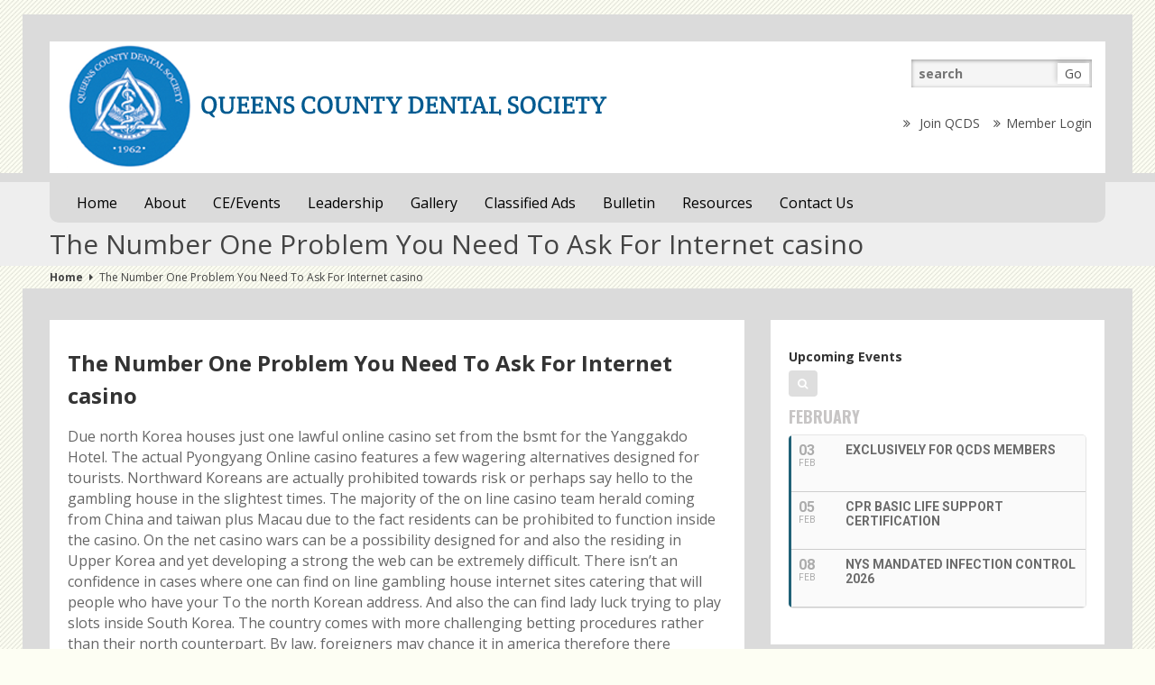

--- FILE ---
content_type: text/html; charset=UTF-8
request_url: https://www.qcdsdental.org/the-number-one-problem-you-need-to-ask-for/
body_size: 16695
content:
<!DOCTYPE HTML>
<!--[if IE 8 ]><html class="ie ie8" lang="en"> <![endif]-->
<!--[if IE 9 ]><html class="ie ie9" lang="en"> <![endif]-->
<!--[if (gte IE 10)|!(IE)]><!--><html lang="en-US"> <!--<![endif]-->
<head>
	<link type="text/css" rel="stylesheet" href="https://www.qcdsdental.org/wp-content/themes/qcsd/css/stylesheet.css" />
	<meta charset="UTF-8" />

	<!-- Favicons -->
	
	<!-- Title -->
	<title>The Number One Problem You Need To Ask For Internet casino - Queens County Dental SocietyQueens County Dental Society</title>

	<!--[if lt IE 9]>
		<script src="https://www.qcdsdental.org/wp-content/themes/qcsd/js/respond.js"></script>
	<![endif]-->

	<!-- Mobile Specific Metas -->
	<meta http-equiv="X-UA-Compatible" content="IE=edge">
	<meta name="viewport" content="width=device-width, initial-scale=1, maximum-scale=1">

	<!-- Feeds & Pingback -->
	<link rel="alternate" type="application/atom+xml" title="Queens County Dental Society Atom Feed" href="https://www.qcdsdental.org/feed/atom/" />
	<link rel="pingback" href="https://www.qcdsdental.org/xmlrpc.php" />
 <link href='https://fonts.googleapis.com/css?family=Open+Sans:400,300,300italic,400italic,600,600italic,700,700italic,800italic,800' rel='stylesheet' type='text/css'>
            <link href='https://fonts.googleapis.com/css?family=Crete+Round:400,400italic' rel='stylesheet' type='text/css'>
            <link href='https://fonts.googleapis.com/css?family=Oswald:400,300,700' rel='stylesheet' type='text/css'>
         <script>
  (function(i,s,o,g,r,a,m){i['GoogleAnalyticsObject']=r;i[r]=i[r]||function(){
  (i[r].q=i[r].q||[]).push(arguments)},i[r].l=1*new Date();a=s.createElement(o),
  m=s.getElementsByTagName(o)[0];a.async=1;a.src=g;m.parentNode.insertBefore(a,m)
  })(window,document,'script','//www.google-analytics.com/analytics.js','ga');

  ga('create', 'UA-75294764-1', 'auto');
  ga('send', 'pageview');

</script>
	<!-- WP Head -->
	<meta name='robots' content='index, follow, max-image-preview:large, max-snippet:-1, max-video-preview:-1' />
	<style>img:is([sizes="auto" i], [sizes^="auto," i]) { contain-intrinsic-size: 3000px 1500px }</style>
	
	<!-- This site is optimized with the Yoast SEO plugin v26.7 - https://yoast.com/wordpress/plugins/seo/ -->
	<link rel="canonical" href="https://www.qcdsdental.org/the-number-one-problem-you-need-to-ask-for/" />
	<meta property="og:locale" content="en_US" />
	<meta property="og:type" content="article" />
	<meta property="og:title" content="The Number One Problem You Need To Ask For Internet casino - Queens County Dental Society" />
	<meta property="og:description" content="The Number One Problem You Need To Ask For Internet casino Due north Korea houses just one lawful online casino [&hellip;]" />
	<meta property="og:url" content="https://www.qcdsdental.org/the-number-one-problem-you-need-to-ask-for/" />
	<meta property="og:site_name" content="Queens County Dental Society" />
	<meta property="article:published_time" content="2019-08-28T21:25:48+00:00" />
	<meta property="article:modified_time" content="2019-08-28T22:10:45+00:00" />
	<meta property="og:image" content="http://mgv-sittersdorf.at/img/43243f4aff22cacaa7d7c483debddd24.jpg" />
	<meta name="author" content="admin" />
	<meta name="twitter:card" content="summary_large_image" />
	<meta name="twitter:label1" content="Written by" />
	<meta name="twitter:data1" content="admin" />
	<meta name="twitter:label2" content="Est. reading time" />
	<meta name="twitter:data2" content="2 minutes" />
	<script type="application/ld+json" class="yoast-schema-graph">{"@context":"https://schema.org","@graph":[{"@type":"Article","@id":"https://www.qcdsdental.org/the-number-one-problem-you-need-to-ask-for/#article","isPartOf":{"@id":"https://www.qcdsdental.org/the-number-one-problem-you-need-to-ask-for/"},"author":{"name":"admin","@id":"https://www.qcdsdental.org/#/schema/person/55ca0f42f306b069abdde7a9a24dfc50"},"headline":"The Number One Problem You Need To Ask For Internet casino","datePublished":"2019-08-28T21:25:48+00:00","dateModified":"2019-08-28T22:10:45+00:00","mainEntityOfPage":{"@id":"https://www.qcdsdental.org/the-number-one-problem-you-need-to-ask-for/"},"wordCount":492,"commentCount":0,"image":{"@id":"https://www.qcdsdental.org/the-number-one-problem-you-need-to-ask-for/#primaryimage"},"thumbnailUrl":"http://mgv-sittersdorf.at/img/43243f4aff22cacaa7d7c483debddd24.jpg","articleSection":["Main"],"inLanguage":"en-US","potentialAction":[{"@type":"CommentAction","name":"Comment","target":["https://www.qcdsdental.org/the-number-one-problem-you-need-to-ask-for/#respond"]}]},{"@type":"WebPage","@id":"https://www.qcdsdental.org/the-number-one-problem-you-need-to-ask-for/","url":"https://www.qcdsdental.org/the-number-one-problem-you-need-to-ask-for/","name":"The Number One Problem You Need To Ask For Internet casino - Queens County Dental Society","isPartOf":{"@id":"https://www.qcdsdental.org/#website"},"primaryImageOfPage":{"@id":"https://www.qcdsdental.org/the-number-one-problem-you-need-to-ask-for/#primaryimage"},"image":{"@id":"https://www.qcdsdental.org/the-number-one-problem-you-need-to-ask-for/#primaryimage"},"thumbnailUrl":"http://mgv-sittersdorf.at/img/43243f4aff22cacaa7d7c483debddd24.jpg","datePublished":"2019-08-28T21:25:48+00:00","dateModified":"2019-08-28T22:10:45+00:00","author":{"@id":"https://www.qcdsdental.org/#/schema/person/55ca0f42f306b069abdde7a9a24dfc50"},"breadcrumb":{"@id":"https://www.qcdsdental.org/the-number-one-problem-you-need-to-ask-for/#breadcrumb"},"inLanguage":"en-US","potentialAction":[{"@type":"ReadAction","target":["https://www.qcdsdental.org/the-number-one-problem-you-need-to-ask-for/"]}]},{"@type":"ImageObject","inLanguage":"en-US","@id":"https://www.qcdsdental.org/the-number-one-problem-you-need-to-ask-for/#primaryimage","url":"http://mgv-sittersdorf.at/img/43243f4aff22cacaa7d7c483debddd24.jpg","contentUrl":"http://mgv-sittersdorf.at/img/43243f4aff22cacaa7d7c483debddd24.jpg"},{"@type":"BreadcrumbList","@id":"https://www.qcdsdental.org/the-number-one-problem-you-need-to-ask-for/#breadcrumb","itemListElement":[{"@type":"ListItem","position":1,"name":"Home","item":"https://www.qcdsdental.org/"},{"@type":"ListItem","position":2,"name":"The Number One Problem You Need To Ask For Internet casino"}]},{"@type":"WebSite","@id":"https://www.qcdsdental.org/#website","url":"https://www.qcdsdental.org/","name":"Queens County Dental Society","description":"","potentialAction":[{"@type":"SearchAction","target":{"@type":"EntryPoint","urlTemplate":"https://www.qcdsdental.org/?s={search_term_string}"},"query-input":{"@type":"PropertyValueSpecification","valueRequired":true,"valueName":"search_term_string"}}],"inLanguage":"en-US"},{"@type":"Person","@id":"https://www.qcdsdental.org/#/schema/person/55ca0f42f306b069abdde7a9a24dfc50","name":"admin","image":{"@type":"ImageObject","inLanguage":"en-US","@id":"https://www.qcdsdental.org/#/schema/person/image/","url":"https://secure.gravatar.com/avatar/4bae000a43ccb606a1f91b83c4ab24894bb19e4cfe8a14d34db5d1c3fdfbe64e?s=96&d=mm&r=g","contentUrl":"https://secure.gravatar.com/avatar/4bae000a43ccb606a1f91b83c4ab24894bb19e4cfe8a14d34db5d1c3fdfbe64e?s=96&d=mm&r=g","caption":"admin"},"url":"https://www.qcdsdental.org/author/admin/"}]}</script>
	<!-- / Yoast SEO plugin. -->


<link rel='dns-prefetch' href='//fonts.googleapis.com' />
<link rel="alternate" type="application/rss+xml" title="Queens County Dental Society &raquo; Feed" href="https://www.qcdsdental.org/feed/" />
<link rel="alternate" type="application/rss+xml" title="Queens County Dental Society &raquo; Comments Feed" href="https://www.qcdsdental.org/comments/feed/" />
<link rel="alternate" type="application/rss+xml" title="Queens County Dental Society &raquo; The Number One Problem You Need To Ask For Internet casino Comments Feed" href="https://www.qcdsdental.org/the-number-one-problem-you-need-to-ask-for/feed/" />
<script type="text/javascript">
/* <![CDATA[ */
window._wpemojiSettings = {"baseUrl":"https:\/\/s.w.org\/images\/core\/emoji\/16.0.1\/72x72\/","ext":".png","svgUrl":"https:\/\/s.w.org\/images\/core\/emoji\/16.0.1\/svg\/","svgExt":".svg","source":{"concatemoji":"https:\/\/www.qcdsdental.org\/wp-includes\/js\/wp-emoji-release.min.js?ver=6.8.3"}};
/*! This file is auto-generated */
!function(s,n){var o,i,e;function c(e){try{var t={supportTests:e,timestamp:(new Date).valueOf()};sessionStorage.setItem(o,JSON.stringify(t))}catch(e){}}function p(e,t,n){e.clearRect(0,0,e.canvas.width,e.canvas.height),e.fillText(t,0,0);var t=new Uint32Array(e.getImageData(0,0,e.canvas.width,e.canvas.height).data),a=(e.clearRect(0,0,e.canvas.width,e.canvas.height),e.fillText(n,0,0),new Uint32Array(e.getImageData(0,0,e.canvas.width,e.canvas.height).data));return t.every(function(e,t){return e===a[t]})}function u(e,t){e.clearRect(0,0,e.canvas.width,e.canvas.height),e.fillText(t,0,0);for(var n=e.getImageData(16,16,1,1),a=0;a<n.data.length;a++)if(0!==n.data[a])return!1;return!0}function f(e,t,n,a){switch(t){case"flag":return n(e,"\ud83c\udff3\ufe0f\u200d\u26a7\ufe0f","\ud83c\udff3\ufe0f\u200b\u26a7\ufe0f")?!1:!n(e,"\ud83c\udde8\ud83c\uddf6","\ud83c\udde8\u200b\ud83c\uddf6")&&!n(e,"\ud83c\udff4\udb40\udc67\udb40\udc62\udb40\udc65\udb40\udc6e\udb40\udc67\udb40\udc7f","\ud83c\udff4\u200b\udb40\udc67\u200b\udb40\udc62\u200b\udb40\udc65\u200b\udb40\udc6e\u200b\udb40\udc67\u200b\udb40\udc7f");case"emoji":return!a(e,"\ud83e\udedf")}return!1}function g(e,t,n,a){var r="undefined"!=typeof WorkerGlobalScope&&self instanceof WorkerGlobalScope?new OffscreenCanvas(300,150):s.createElement("canvas"),o=r.getContext("2d",{willReadFrequently:!0}),i=(o.textBaseline="top",o.font="600 32px Arial",{});return e.forEach(function(e){i[e]=t(o,e,n,a)}),i}function t(e){var t=s.createElement("script");t.src=e,t.defer=!0,s.head.appendChild(t)}"undefined"!=typeof Promise&&(o="wpEmojiSettingsSupports",i=["flag","emoji"],n.supports={everything:!0,everythingExceptFlag:!0},e=new Promise(function(e){s.addEventListener("DOMContentLoaded",e,{once:!0})}),new Promise(function(t){var n=function(){try{var e=JSON.parse(sessionStorage.getItem(o));if("object"==typeof e&&"number"==typeof e.timestamp&&(new Date).valueOf()<e.timestamp+604800&&"object"==typeof e.supportTests)return e.supportTests}catch(e){}return null}();if(!n){if("undefined"!=typeof Worker&&"undefined"!=typeof OffscreenCanvas&&"undefined"!=typeof URL&&URL.createObjectURL&&"undefined"!=typeof Blob)try{var e="postMessage("+g.toString()+"("+[JSON.stringify(i),f.toString(),p.toString(),u.toString()].join(",")+"));",a=new Blob([e],{type:"text/javascript"}),r=new Worker(URL.createObjectURL(a),{name:"wpTestEmojiSupports"});return void(r.onmessage=function(e){c(n=e.data),r.terminate(),t(n)})}catch(e){}c(n=g(i,f,p,u))}t(n)}).then(function(e){for(var t in e)n.supports[t]=e[t],n.supports.everything=n.supports.everything&&n.supports[t],"flag"!==t&&(n.supports.everythingExceptFlag=n.supports.everythingExceptFlag&&n.supports[t]);n.supports.everythingExceptFlag=n.supports.everythingExceptFlag&&!n.supports.flag,n.DOMReady=!1,n.readyCallback=function(){n.DOMReady=!0}}).then(function(){return e}).then(function(){var e;n.supports.everything||(n.readyCallback(),(e=n.source||{}).concatemoji?t(e.concatemoji):e.wpemoji&&e.twemoji&&(t(e.twemoji),t(e.wpemoji)))}))}((window,document),window._wpemojiSettings);
/* ]]> */
</script>
<style id='wp-emoji-styles-inline-css' type='text/css'>

	img.wp-smiley, img.emoji {
		display: inline !important;
		border: none !important;
		box-shadow: none !important;
		height: 1em !important;
		width: 1em !important;
		margin: 0 0.07em !important;
		vertical-align: -0.1em !important;
		background: none !important;
		padding: 0 !important;
	}
</style>
<link rel='stylesheet' id='swpm.common-css' href='https://www.qcdsdental.org/wp-content/plugins/simple-membership/css/swpm.common.css?ver=4.6.9' type='text/css' media='all' />
<link rel='stylesheet' id='wonderplugin-slider-css-css' href='https://www.qcdsdental.org/wp-content/plugins/wonderplugin-slider/engine/wonderpluginsliderengine.css?ver=6.8.3' type='text/css' media='all' />
<link rel='stylesheet' id='mt-icons-css' href='https://www.qcdsdental.org/wp-content/themes/qcsd/css/icons.css?ver=6.8.3' type='text/css' media='all' />
<link rel='stylesheet' id='mt-style-css' href='https://www.qcdsdental.org/wp-content/themes/qcsd/style.css?ver=6.8.3' type='text/css' media='all' />
<link rel='stylesheet' id='mt-responsive-css' href='https://www.qcdsdental.org/wp-content/themes/qcsd/css/responsive.css?ver=6.8.3' type='text/css' media='all' />
<link rel='stylesheet' id='evcal_google_fonts-css' href='//fonts.googleapis.com/css?family=Oswald%3A400%2C300%7COpen+Sans%3A700%2C400%2C400i%7CRoboto%3A700%2C400&#038;ver=6.8.3' type='text/css' media='screen' />
<link rel='stylesheet' id='evcal_cal_default-css' href='//www.qcdsdental.org/wp-content/plugins/eventON/assets/css/eventon_styles.css?ver=2.6.17' type='text/css' media='all' />
<link rel='stylesheet' id='evo_font_icons-css' href='//www.qcdsdental.org/wp-content/plugins/eventON/assets/fonts/font-awesome.css?ver=2.6.17' type='text/css' media='all' />
<link rel='stylesheet' id='eventon_dynamic_styles-css' href='//www.qcdsdental.org/wp-content/plugins/eventON/assets/css/eventon_dynamic_styles.css?ver=6.8.3' type='text/css' media='all' />
<link rel='stylesheet' id='evo_fc_styles-css' href='https://www.qcdsdental.org/wp-content/plugins/eventon-full-cal/assets/fc_styles.css?ver=6.8.3' type='text/css' media='all' />
<link rel='stylesheet' id='js_composer_custom_css-css' href='//www.qcdsdental.org/wp-content/uploads/js_composer/custom.css?ver=4.11.2.1' type='text/css' media='all' />
<script type="text/javascript" src="https://www.qcdsdental.org/wp-includes/js/jquery/jquery.min.js?ver=3.7.1" id="jquery-core-js"></script>
<script type="text/javascript" src="https://www.qcdsdental.org/wp-includes/js/jquery/jquery-migrate.min.js?ver=3.4.1" id="jquery-migrate-js"></script>
<script type="text/javascript" src="https://www.qcdsdental.org/wp-content/plugins/wonderplugin-slider/engine/wonderpluginsliderskins.js?ver=6.1" id="wonderplugin-slider-skins-script-js"></script>
<script type="text/javascript" src="https://www.qcdsdental.org/wp-content/plugins/wonderplugin-slider/engine/wonderpluginslider.js?ver=6.1" id="wonderplugin-slider-script-js"></script>
<link rel="https://api.w.org/" href="https://www.qcdsdental.org/wp-json/" /><link rel="alternate" title="JSON" type="application/json" href="https://www.qcdsdental.org/wp-json/wp/v2/posts/3521" /><link rel="EditURI" type="application/rsd+xml" title="RSD" href="https://www.qcdsdental.org/xmlrpc.php?rsd" />
<link rel='shortlink' href='https://www.qcdsdental.org/?p=3521' />
<link rel="alternate" title="oEmbed (JSON)" type="application/json+oembed" href="https://www.qcdsdental.org/wp-json/oembed/1.0/embed?url=https%3A%2F%2Fwww.qcdsdental.org%2Fthe-number-one-problem-you-need-to-ask-for%2F" />
<link rel="alternate" title="oEmbed (XML)" type="text/xml+oembed" href="https://www.qcdsdental.org/wp-json/oembed/1.0/embed?url=https%3A%2F%2Fwww.qcdsdental.org%2Fthe-number-one-problem-you-need-to-ask-for%2F&#038;format=xml" />

        <script type="text/javascript">
            var jQueryMigrateHelperHasSentDowngrade = false;

			window.onerror = function( msg, url, line, col, error ) {
				// Break out early, do not processing if a downgrade reqeust was already sent.
				if ( jQueryMigrateHelperHasSentDowngrade ) {
					return true;
                }

				var xhr = new XMLHttpRequest();
				var nonce = '17320fc3a2';
				var jQueryFunctions = [
					'andSelf',
					'browser',
					'live',
					'boxModel',
					'support.boxModel',
					'size',
					'swap',
					'clean',
					'sub',
                ];
				var match_pattern = /\)\.(.+?) is not a function/;
                var erroredFunction = msg.match( match_pattern );

                // If there was no matching functions, do not try to downgrade.
                if ( null === erroredFunction || typeof erroredFunction !== 'object' || typeof erroredFunction[1] === "undefined" || -1 === jQueryFunctions.indexOf( erroredFunction[1] ) ) {
                    return true;
                }

                // Set that we've now attempted a downgrade request.
                jQueryMigrateHelperHasSentDowngrade = true;

				xhr.open( 'POST', 'https://www.qcdsdental.org/wp-admin/admin-ajax.php' );
				xhr.setRequestHeader( 'Content-Type', 'application/x-www-form-urlencoded' );
				xhr.onload = function () {
					var response,
                        reload = false;

					if ( 200 === xhr.status ) {
                        try {
                        	response = JSON.parse( xhr.response );

                        	reload = response.data.reload;
                        } catch ( e ) {
                        	reload = false;
                        }
                    }

					// Automatically reload the page if a deprecation caused an automatic downgrade, ensure visitors get the best possible experience.
					if ( reload ) {
						location.reload();
                    }
				};

				xhr.send( encodeURI( 'action=jquery-migrate-downgrade-version&_wpnonce=' + nonce ) );

				// Suppress error alerts in older browsers
				return true;
			}
        </script>

		

<!-- EventON Version -->
<meta name="generator" content="EventON 2.6.17" />

<meta name="generator" content="Powered by Visual Composer - drag and drop page builder for WordPress."/>
<!--[if lte IE 9]><link rel="stylesheet" type="text/css" href="https://www.qcdsdental.org/wp-content/plugins/js_composer/assets/css/vc_lte_ie9.min.css" media="screen"><![endif]--><!--[if IE  8]><link rel="stylesheet" type="text/css" href="https://www.qcdsdental.org/wp-content/plugins/js_composer/assets/css/vc-ie8.min.css" media="screen"><![endif]--><noscript><style type="text/css"> .wpb_animate_when_almost_visible { opacity: 1; }</style></noscript>



































































































































































































































































































































































































































































































































































































</head>
<body class="wp-singular post-template-default single single-post postid-3521 single-format-standard wp-theme-qcsd wpb-js-composer js-comp-ver-4.11.2.1 vc_responsive">






















<header class="header-wrapper">
	<div class="top-header">	
		<div class="container main-header">
			<div class="white-header">
				<div class="header">
					<div class="clearfix">
						<div class="col-md-8">
							<a class="logo" href="https://www.qcdsdental.org">
															<img class="default-logo" src="https://www.qcdsdental.org/wp-content/uploads/2015/12/logo-1.png" alt="Queens County Dental Society" />
														</a>
						</div>
						<div class="col-md-4">
							<div id="g-search">
		                            <form method="get" action="https://www.qcdsdental.org/" id="searchform">
		                               <input type="text" placeholder="search" value="" id="s" name="s">
		                               <button title="Search" type="submit">Go</button>
		                            </form>
		                    </div>
		                    <nav class="top-navigation-wrapper" role="navigation">
	                                 <ul id="mt-top-nav">
	                                    <li id="menu-item-48" class="menu-item menu-item-type-post_type menu-item-object-page menu-item-48"><a href="https://www.qcdsdental.org/join-qcds/"> <i class="fa fa-angle-double-right"></i> Join QCDS </a></li>
	                                    <li id="menu-item-49" class="menu-item menu-item-type-post_type menu-item-object-page menu-item-49"><a href="https://www.qcdsdental.org/member-login/"><i class="fa fa-angle-double-right"></i>Member Login 
</a></li>
	                                 </ul>
	                        </nav>
		                </div>
		            </div><!-- .clearfix -->	
								
					
				</div><!-- / .header -->
			</div><!-- / white-header -->
		</div><!-- / .container -->
	</div>
	<div class="bottom-header">
		<div class="container bottom-header-container">
			
				<div class="header menu-header">
					<nav class="navigation-wrapper clearfix" role="navigation">
							<a class="mt-mobile-menu btn btn-lg" href="tel:718-454-1020"><i class="fa fa-2x fa-th"></i><div class="mt-mobile-menu-text">Call</div></a>
							<div class="menu-spacer-wrapper"><div class="menu-spacer-index"></div></div>
							<a class="mt-mobile-menu btn btn-lg" href="mailto:"><i class="fa fa-2x fa-envelope-o"></i><div class="mt-mobile-menu-text">E-mail</div></a>
							<div class="menu-spacer-wrapper"><div class="menu-spacer-index"></div></div>
							<a class="mt-mobile-nav-trigger btn btn-default btn-lg" href="#"><i class="fa fa-2x fa-bars"></i><div class="mt-mobile-menu-text">Menu</div></a>
							<ul id="mt-main-nav" class="sf-menu underlined clearfix">
								<li id="menu-item-33" class="menu-item menu-item-type-post_type menu-item-object-page menu-item-home menu-item-33"><a href="https://www.qcdsdental.org/">Home</a></li>
<li id="menu-item-1603" class="menu-item menu-item-type-post_type menu-item-object-page menu-item-1603"><a href="https://www.qcdsdental.org/queens-county-dental-society/">About</a></li>
<li id="menu-item-70" class="menu-item menu-item-type-post_type menu-item-object-page menu-item-70"><a href="https://www.qcdsdental.org/event-directory/">CE/Events</a></li>
<li id="menu-item-1622" class="menu-item menu-item-type-post_type menu-item-object-page menu-item-1622"><a href="https://www.qcdsdental.org/leadership/">Leadership</a></li>
<li id="menu-item-31" class="menu-item menu-item-type-post_type menu-item-object-page menu-item-31"><a href="https://www.qcdsdental.org/gallery/">Gallery</a></li>
<li id="menu-item-29" class="menu-item menu-item-type-post_type menu-item-object-page menu-item-29"><a href="https://www.qcdsdental.org/classified-ads/">Classified Ads</a></li>
<li id="menu-item-28" class="menu-item menu-item-type-post_type menu-item-object-page menu-item-28"><a href="https://www.qcdsdental.org/bulletin/">Bulletin</a></li>
<li id="menu-item-27" class="menu-item menu-item-type-post_type menu-item-object-page menu-item-27"><a href="https://www.qcdsdental.org/resources/">Resources</a></li>
<li id="menu-item-26" class="menu-item menu-item-type-post_type menu-item-object-page menu-item-26"><a href="https://www.qcdsdental.org/contact-us/">Contact Us</a></li>
							</ul>
							<ul id="mobile_nav" class="sf-menu-mobile underlined clearfix">
								<li class="menu-item menu-item-type-post_type menu-item-object-page menu-item-home menu-item-33"><a href="https://www.qcdsdental.org/">Home</a></li>
<li class="menu-item menu-item-type-post_type menu-item-object-page menu-item-1603"><a href="https://www.qcdsdental.org/queens-county-dental-society/">About</a></li>
<li class="menu-item menu-item-type-post_type menu-item-object-page menu-item-70"><a href="https://www.qcdsdental.org/event-directory/">CE/Events</a></li>
<li class="menu-item menu-item-type-post_type menu-item-object-page menu-item-1622"><a href="https://www.qcdsdental.org/leadership/">Leadership</a></li>
<li class="menu-item menu-item-type-post_type menu-item-object-page menu-item-31"><a href="https://www.qcdsdental.org/gallery/">Gallery</a></li>
<li class="menu-item menu-item-type-post_type menu-item-object-page menu-item-29"><a href="https://www.qcdsdental.org/classified-ads/">Classified Ads</a></li>
<li class="menu-item menu-item-type-post_type menu-item-object-page menu-item-28"><a href="https://www.qcdsdental.org/bulletin/">Bulletin</a></li>
<li class="menu-item menu-item-type-post_type menu-item-object-page menu-item-27"><a href="https://www.qcdsdental.org/resources/">Resources</a></li>
<li class="menu-item menu-item-type-post_type menu-item-object-page menu-item-26"><a href="https://www.qcdsdental.org/contact-us/">Contact Us</a></li>
							</ul>
						</nav><!-- / .navigation-wrapper -->	
				</div>
	
		</div>
	</div>
</header><!-- / .header-wrapper -->

<div class="content-wrapper">


		
		<div class="blog-wrapper clearfix page-sidebar-right">


		
		<header class="page-title">
			<div class="container">

			
				<h1>The Number One Problem You Need To Ask For Internet casino</h1>			

			
			</div>
		</header>
		
		<div class="mt-breadcrumbs">
			<div class="container">
			
		<div class="breadcrumb-trail breadcrumbs"><span class="trail-begin"><a href="https://www.qcdsdental.org" title="Queens County Dental Society">Home</a></span>
			 <span class="sep"><i class="fa fa-caret-right"></i></span> <span class="trail-end">The Number One Problem You Need To Ask For Internet casino</span>
		</div>			</div>
		</div>

	
	
		<div class="content container main-content inner-page-container">
			<div class="row">
				<div class="col-md-8 page-wrapper">
					<div class="sidebar-inner-content">
						<div class="white-content">
				
										
						<!-- BEGIN .post -->
						<article id="post-3521" class="post-3521 post type-post status-publish format-standard hentry category-main">

	<div class="post-inner clearfix">

		<header class="post-header">
							<h1>The Number One Problem You Need To Ask For Internet casino</h1>
				</header>

				
		<div class="clearfix"></div>
	
		<div class="post-content clearfix">

			<p><title>The Number One Problem You Need To Ask For Internet casino</title> Due north Korea houses just one lawful online casino set from the bsmt for the Yanggakdo Hotel. The actual Pyongyang Online casino features a few wagering alternatives designed for tourists. Northward Koreans are actually prohibited towards risk or perhaps say hello to the gambling house in the slightest times. The majority of the on line casino team herald coming from China and taiwan plus Macau due to the fact residents can be prohibited to function inside the casino.  On the net casino wars can be a possibility designed for and also the residing in Upper Korea and yet developing a strong the web can be extremely difficult. There isn&#8217;t an confidence in cases where one can find on line gambling house internet sites catering that will people who have your To the north Korean address.  And also the can find lady luck trying to play slots inside South Korea. The country comes with more challenging betting procedures rather than their north counterpart. By law, foreigners may chance it in america therefore there shouldn&#8217;t be challenge meant for expats to get in virtually any internet casino and / or guess with almost any carrying function while there.  Many of the 18 packet and then trench mortar on line casinos for Southerly Korea provide slot machine machines. This state&#8217;s playing games companies are maturing and even wagering vendors are taking notice. Many islands usually are reconsidering to feature Southerly Korea <span id="more-3521"></span>to their promotion <a href='https://app.centrifugegroup.com/the-untold-story-on-hobbies-you-have-to-read-or-be/'><img src='http://mgv-sittersdorf.at/img/43243f4aff22cacaa7d7c483debddd24.jpg' Alt=''></a> campaigns. Aristocrat, among the many well-known slots vendor operating out of Sydney, is undoubtedly gravely examining increasing slots that will give attention to Thai unique design to appeal to that Mandarin chinese demography. Sega Sammy is as well thinking about paying for Korean-based slots.  More recently, Weike Video game Technologies, a igaming device supplier, announced the installation of 30 systems of Eternity By slots that serve Flying dragon Paradise Secrets url in addition to slot machine operations structure from the Alpensia Internet casino based in the Holiday Resort Vacation resort with Pyeonchang.  Passionate slot machines avid gamers realize most of the slot machines already in the market today may be Asian kitchenware or even Western-themed. In reality, a very good many Oriental-themed casino wars please that Offshore nationals only. Your unpredicted rise in popularity of Koreans is already fuelling typically the interest Korean-themed slots games.  South Korea features a single on line casino that would be open for its residents. Despite simply being to be found during an departed from coal my service during an online vicinity of the united states, Kangwon Land is one very popular place to go for visitors not to mention locals. Pertaining to half of your nation&#8217;s video game revenue was produced from it internet casino around the Gangwon Province. Kangwon Property seems to have 200 video game conference tables along with 1,360 port together with film games machines.</p>
<div class="clearfix"></div>			
						
		</div><!-- / .post-content -->

	</div><!-- / .post-inner -->
</article><!-- / .post -->						<!-- END .post -->

						
						<div id="comments-wrapper clearfix">
	<div id="comments">
	
	
	
	
		<div id="respond" class="comment-respond">
		<h3 id="reply-title" class="comment-reply-title">Leave a Reply <small><a rel="nofollow" id="cancel-comment-reply-link" href="/the-number-one-problem-you-need-to-ask-for/#respond" style="display:none;">Cancel reply</a></small></h3><form action="https://www.qcdsdental.org/wp-comments-post.php?wpe-comment-post=qcds" method="post" id="commentform" class="comment-form"><p class="comment-notes"><span id="email-notes">Your email address will not be published.</span> <span class="required-field-message">Required fields are marked <span class="required">*</span></span></p><p class="comment-form-comment"><label for="comment">Comment <span class="required">*</span></label> <textarea id="comment" name="comment" cols="45" rows="8" maxlength="65525" required="required"></textarea></p><p class="comment-form-author"><label for="author">Name <span class="required">*</span></label> <input id="author" name="author" type="text" value="" size="30" maxlength="245" autocomplete="name" required="required" /></p>
<p class="comment-form-email"><label for="email">Email <span class="required">*</span></label> <input id="email" name="email" type="text" value="" size="30" maxlength="100" aria-describedby="email-notes" autocomplete="email" required="required" /></p>
<p class="comment-form-url"><label for="url">Website</label> <input id="url" name="url" type="text" value="" size="30" maxlength="200" autocomplete="url" /></p>
<p class="comment-form-cookies-consent"><input id="wp-comment-cookies-consent" name="wp-comment-cookies-consent" type="checkbox" value="yes" /> <label for="wp-comment-cookies-consent">Save my name, email, and website in this browser for the next time I comment.</label></p>
<p class="form-submit"><input name="submit" type="submit" id="submit" class="submit" value="Post Comment" /> <input type='hidden' name='comment_post_ID' value='3521' id='comment_post_ID' />
<input type='hidden' name='comment_parent' id='comment_parent' value='0' />
</p></form>	</div><!-- #respond -->
	
	</div><!-- #comments -->
</div><!-- #comments-wrapper -->
									</div>
				</div><!-- / .sidebar-inner-content -->
			</div>
				<aside class="sidebar sidebar-right col-md-4" role="complementary">
					<div class="sidebar-inner">
						<div class="white-content">
						<div class="widget EvcalWidget clearfix"><h4 class="widget-title">Upcoming Events</h4><div id='evcal_widget' class='evo_widget'><div id='evcal_calendar_553' class='list_cal ajde_evcal_calendar  ul' ><div class='evo-data' data-cyear="2026" data-cmonth="1" data-runajax="1" data-evc_open="0" data-cal_ver="2.6.17" data-mapscroll="true" data-mapformat="roadmap" data-mapzoom="18" data-mapiconurl="" data-ev_cnt="5" data-show_limit="no" data-tiles="no" data-sort_by="sort_date" data-filters_on="false" data-range_start="0" data-range_end="0" data-send_unix="0" data-ux_val="0" data-accord="0" data-rtl="no"  ></div><div id='evcal_head' class='calendar_header ' ><div class='evo_cal_above'><span class='evo-search'></span><span class='evo-gototoday-btn' style='display:none' data-mo='1' data-yr='2026' data-dy=''>Current Month</span></div><div class='evo_cal_above_content'>					
				<div class='evo_search_bar evo_hidden'>
					<div class='evo_search_bar_in' >
						<input type="text" placeholder='Search Events' data-role="none"/>
						<a class="evosr_search_btn"><i class="fa fa-search"></i></a>
					</div>
				</div>

			</div><div class='cal_arguments' style='display:none' data-hide_past="yes" data-show_et_ft_img="no" data-event_order="ASC" data-ft_event_priority="no" data-lang="L1" data-month_incre="0" data-only_ft="no" data-hide_ft="no" data-evc_open="no" data-show_limit="no" data-etc_override="no" data-show_limit_redir="0" data-tiles="no" data-tile_height="0" data-tile_bg="0" data-tile_count="2" data-tile_style="0" data-s="" data-members_only="no" data-ux_val="0" data-show_limit_ajax="no" data-show_limit_paged="1" data-hide_mult_occur="no" data-show_repeats="no" data-hide_end_time="no" ></div><div class='clear'></div></div><div class='evcal_month_line'><p>february </p></div><div id='evcal_list' class='evcal_list_month eventon_events_list '><div id="event_4918" class="eventon_list_event evo_eventtop  event event_4918_0" data-event_id="4918" data-ri="0r" data-time="1770145200-1770152400" data-colr="#206177" itemscope itemtype='http://schema.org/Event'><div class="evo_event_schema" style="display:none" ><a itemprop='url'  href='https://www.qcdsdental.org/events/exclusively-for-qcds-members-17/'></a><span itemprop='name'  >Exclusively for QCDS Members</span><meta itemprop='image' content='https://www.qcdsdental.org/events/exclusively-for-qcds-members-17/' /><meta itemprop='description' content='Course title: Clinical indicators of airway dysfunction and orofacial myofunctional disorders: TMJ
Date: Tuesday February 3rd, 2026
You will earn 2 CE Credits

The Lecture will start at 7:00 PM. 

Location: QCDS Headquarters located' /><meta itemprop='startDate' content='2026-2-3T19:00' /><meta itemprop='endDate' content='2026-2-3T21:00' /><meta itemprop='eventStatus' content='on-schedule' /><script type="application/ld+json">{	"@context": "http://schema.org",
							  	"@type": "Event",
							  	"name": "Exclusively for QCDS Members",
							  	"startDate": "2026-2-3T19-19-00-00",
							  	"endDate": "2026-2-3T21-21-00-00",
							  	"image":"https://www.qcdsdental.org/events/exclusively-for-qcds-members-17/",
							  	"description":"Course title: Clinical indicators of airway dysfunction and orofacial myofunctional disorders: TMJ
Date: Tuesday February 3rd, 2026
You will earn 2 CE Credits

The Lecture will start at 7:00 PM. 

Location: QCDS Headquarters located",
							  	
							 }</script></div>
				<p class="desc_trig_outter"><a data-gmap_status="null" data-exlk="0" style="border-color: #206177;" id="evc_17701452004918" class="desc_trig sin_val evcal_list_a" data-ux_val="1"  ><span class='evcal_cblock ' data-bgcolor='#206177' data-smon='february' data-syr='2026'><span class='evo_start '><em class='date'>03</em><em class='month'>feb</em><em class='time'>7:00 pm</em></span><span class='evo_end only_time'><em class='time'>9:00 pm</em></span><em class='clear'></em></span><span class='evcal_desc evo_info hide_eventtopdata '  data-location_status="false" ><span class='evo_above_title'></span><span class='evcal_desc2 evcal_event_title' itemprop='name'>Exclusively for QCDS Members</span><span class='evo_below_title'></span><span class='evcal_desc_info' ></span><span class='evcal_desc3'></span></span><em class='clear'></em></a></p><div class='event_description evcal_eventcard ' style="display:none"><div class='evo_metarow_details evorow evcal_evdata_row bordb evcal_event_details'>
							<div class="event_excerpt" style="display:none"><h3 class="padb5 evo_h3">Event Details</h3><p>Course title: Clinical indicators of airway dysfunction and orofacial myofunctional disorders: TMJ
Date: Tuesday February 3rd, 2026
You will earn 2 CE Credits

The Lecture will start at 7:00 PM. 

Location: QCDS Headquarters located</p></div><span class='evcal_evdata_icons'><i class='fa fa-align-justify'></i></span>
							
							<div class='evcal_evdata_cell shorter_desc'><div class='eventon_details_shading_bot'>
								<p class='eventon_shad_p' content='less'><span class='ev_more_text' data-txt='less'>more</span><span class='ev_more_arrow'></span></p>
							</div><div class='eventon_full_description'>
									<h3 class='padb5 evo_h3'><span class='evcal_evdata_icons'><i class='fa fa-align-justify'></i></span>Event Details</h3><div class='eventon_desc_in' itemprop='description'>
									<p><strong>Course title:</strong> Clinical indicators of airway dysfunction and orofacial myofunctional disorders: TMJ</p>
<p class="p2"><strong>Date:</strong> Tuesday February 3rd, 2026</p>
<p><strong>You will earn 2 CE Credits</strong></p>
<p><strong>The Lecture will start at 7:00 PM. </strong></p>
<p><strong>Location:</strong> QCDS Headquarters located at 8690, 188th Street, Jamaica NY 11423.</p>
<p>To Register for this meeting please call us at 718-454-1020 and provide your ADA Number.</p>
<p><img class="aligncenter wp-image-4919 size-full" src="https://www.qcdsdental.org/wp-content/uploads/2026/01/2.3.26-Flyer-scaled.jpg" alt="" width="2103" height="2560" /></p>
</div><div class='clear'></div>
								</div>
							</div>
						</div><div class='evo_metarow_time evorow evcal_evdata_row bordb evcal_evrow_sm '>
							<span class='evcal_evdata_icons'><i class='fa fa-clock-o'></i></span>
							<div class='evcal_evdata_cell'>							
								<h3 class='evo_h3'><span class='evcal_evdata_icons'><i class='fa fa-clock-o'></i></span>Time</h3><p>(Tuesday) 7:00 pm - 9:00 pm</p>
							</div>
						</div>						<div class='evo_metarow_ICS evorow bordb evcal_evdata_row'>
							<span class="evcal_evdata_icons"><i class="fa fa-calendar"></i></span>
							<div class='evcal_evdata_cell'>
								<p><a href='https://www.qcdsdental.org/wp-admin/admin-ajax.php?action=eventon_ics_download&amp;event_id=4918&amp;ri=0' class='evo_ics_nCal' title='Add to your calendar'>Calendar</a><a href='//www.google.com/calendar/event?action=TEMPLATE&amp;text=Exclusively+for+QCDS+Members&amp;dates=20260204T000000Z/20260204T020000Z&amp;details=Course+title%3A+Clinical+indicators+of+airway+dysfunction+and+orofacial+myofunctional+disorders%3A+TMJ%0D%0ADate%3A+Tuesday+February+3rd%2C+2026%0D%0AYou+will+earn+2+CE+Credits%0D%0A%0D%0AThe+Lecture+will+start+at+7%3A00+PM.%C2%A0%0D%0A%0D%0ALocation%3A%C2%A0QCDS+Headquarters+located&amp;location= - ' target='_blank' class='evo_ics_gCal' title='Add to google calendar'>GoogleCal</a></p>	
							</div>						</div>
						</div><div class='clear end'></div></div><div id="event_4880" class="eventon_list_event evo_eventtop  event event_4880_0" data-event_id="4880" data-ri="0r" data-time="1770314400-1770328800" data-colr="#206177" itemscope itemtype='http://schema.org/Event'><div class="evo_event_schema" style="display:none" ><a itemprop='url'  href='https://www.qcdsdental.org/events/cpr-basic-life-support-certification-84/'></a><span itemprop='name'  >CPR Basic Life Support Certification</span><meta itemprop='image' content='https://www.qcdsdental.org/events/cpr-basic-life-support-certification-84/' /><meta itemprop='description' content='Course Title: CPR Basic Life Support Certification

Presenter: Have Dummy Will Travel BLS Instructor

Date: February 5th, 2026

Time: 6:00 PM - 10:00 PM EST

Location: QCDS Headquarters, 86-90 188th Street, Jamaica NY

Credits: 4

Course' /><meta itemprop='startDate' content='2026-2-5T18:00' /><meta itemprop='endDate' content='2026-2-5T22:00' /><meta itemprop='eventStatus' content='on-schedule' />
									<item style="display:none" itemprop="location" itemscope itemtype="http://schema.org/Place">
										<span itemprop="name">QCDS Headquarters</span>
										<span itemprop="address" itemscope itemtype="http://schema.org/PostalAddress">
											<item itemprop="streetAddress">86-90 188th Street, Jamaica NY</item>
										</span></item><script type="application/ld+json">{	"@context": "http://schema.org",
							  	"@type": "Event",
							  	"name": "CPR Basic Life Support Certification",
							  	"startDate": "2026-2-5T18-18-00-00",
							  	"endDate": "2026-2-5T22-22-00-00",
							  	"image":"https://www.qcdsdental.org/events/cpr-basic-life-support-certification-84/",
							  	"description":"Course Title: CPR Basic Life Support Certification

Presenter: Have Dummy Will Travel BLS Instructor

Date: February 5th, 2026

Time: 6:00 PM - 10:00 PM EST

Location: QCDS Headquarters, 86-90 188th Street, Jamaica NY

Credits: 4

Course",
							  	"location":{
										"@type":"Place",
										"name":"QCDS Headquarters",
										"address":"86-90 188th Street, Jamaica NY"
							  		}
							 }</script></div>
				<p class="desc_trig_outter"><a data-gmap_status="null" data-exlk="0" style="border-color: #206177;" id="evc_17703144004880" class="desc_trig sin_val evcal_list_a" data-ux_val="1"  ><span class='evcal_cblock ' data-bgcolor='#206177' data-smon='february' data-syr='2026'><span class='evo_start '><em class='date'>05</em><em class='month'>feb</em><em class='time'>6:00 pm</em></span><span class='evo_end only_time'><em class='time'>10:00 pm</em></span><em class='clear'></em></span><span class='evcal_desc evo_info hide_eventtopdata '  data-location_address="86-90 188th Street, Jamaica NY" data-location_type="address" data-location_name="QCDS Headquarters" data-location_status="true" ><span class='evo_above_title'></span><span class='evcal_desc2 evcal_event_title' itemprop='name'>CPR Basic Life Support Certification</span><span class='evo_below_title'></span><span class='evcal_desc_info' ></span><span class='evcal_desc3'></span></span><em class='clear'></em></a></p><div class='event_description evcal_eventcard ' style="display:none"><div class='evo_metarow_details evorow evcal_evdata_row bordb evcal_event_details'>
							<div class="event_excerpt" style="display:none"><h3 class="padb5 evo_h3">Event Details</h3><p>Course Title: CPR Basic Life Support Certification

Presenter: Have Dummy Will Travel BLS Instructor

Date: February 5th, 2026

Time: 6:00 PM - 10:00 PM EST

Location: QCDS Headquarters, 86-90 188th Street, Jamaica NY

Credits: 4

Course</p></div><span class='evcal_evdata_icons'><i class='fa fa-align-justify'></i></span>
							
							<div class='evcal_evdata_cell shorter_desc'><div class='eventon_details_shading_bot'>
								<p class='eventon_shad_p' content='less'><span class='ev_more_text' data-txt='less'>more</span><span class='ev_more_arrow'></span></p>
							</div><div class='eventon_full_description'>
									<h3 class='padb5 evo_h3'><span class='evcal_evdata_icons'><i class='fa fa-align-justify'></i></span>Event Details</h3><div class='eventon_desc_in' itemprop='description'>
									<p><strong>Course Title</strong>: CPR Basic Life Support Certification</p>
<p><strong>Presenter:</strong> Have Dummy Will Travel BLS Instructor</p>
<p><strong>Date: </strong>February 5th, 2026</p>
<p><strong>Time:</strong> 6:00 PM &#8211; 10:00 PM EST</p>
<p><strong>Location:</strong> QCDS Headquarters, 86-90 188th Street, Jamaica NY</p>
<p><strong>Credits</strong>: 4</p>
<p><strong>Course Description:</strong><br />
Basic Cardiac Life Support Certification will cover 1 &amp; 2 rescuer CPR, Heimlich maneuver, child CPR and AED. The ability to recognize the signals of a heart attack and provide stabilization of the victim at the scene of a cardiac arrest is a priceless commodity. Life over death may someday become a reality to someone you know or care for. Be prepared to help save a life.</p>
<p><strong>Fees:</strong><br />
ADA Members: $130<br />
Non-ADA Members: $260</p>
<p>Pre-registration is required. Call us at (718) 454-1020 to register</p>
<p>A $15 late fee will be assigned to all those whose pay and/or register on the day of the event.</p>
<p>Refund Policy: We can offer a 100% refund up until the day before the lecture. We cannot offer any refund on or after the day of the lecture.</p>
<p>QCDS is an ADA CERP Recognized Provider approved by the NYSDA.</p>
<p>ADA CERP is a service of the American Dental Association to assist dental professionals in identifying quality providers of continuing dental education. ADA CERP does not approve or endorse individual courses or instructors, nor does it imply acceptance of credit hours by boards of dentistry. Concerns or complaints about a CE provider may be directed to the provider or to ADA CERP at www.ada.org/cerp. IMPORTANT CE REMINDER FOR DENTISTS TAKING MCE COURSES In order to receive credit for NYS mandatory continuing education purposes, you must make sure that the entity sponsoring a continuing education course is approved to provide MCE credit by NYSDA, NYSED, ADA CERP, or AGD PACE. NYSDA approves only its thirteen component dental societies and the New York State Dental Foundation. Information regarding sponsors approved by NYSED is available from the New York State Education Department, State Board for Dentistry, 89 Washington Avenue, Albany, NY 12234-1000; phone 518-474-3817 ext. 550; fax 518-473-0567; or this site. A list of such sponsors approved by ADA CERP is available at www.ada.org/98.aspx. A list of such sponsors approved by AGD PACE is available at www.agd.org/education/pace/findaprovider/ If you are unsure whether a sponsor offering a continuing education program is approved, feel free to contact the Dental Board by phone at 518-474-3817, ext. 550 or by e-mail at dentbd@nysed.gov.</p>
</div><div class='clear'></div>
								</div>
							</div>
						</div><div class='evo_metarow_time_location evorow bordb '>
						<div class='tb' >
							<div class='tbrow'>
							<div class='evcal_col50 bordr'>
								<div class='evcal_evdata_row evo_time'>
									<span class='evcal_evdata_icons'><i class='fa fa-clock-o'></i></span>
									<div class='evcal_evdata_cell'>							
										<h3 class='evo_h3'><span class='evcal_evdata_icons'><i class='fa fa-clock-o'></i></span>Time</h3>
										<p>(Thursday) 6:00 pm - 10:00 pm <em class="evo_eventcard_tiemzone">est</em></p>
									</div>
								</div>
							</div><div class='evcal_col50'>
								<div class='evcal_evdata_row evo_location'>
									<span class='evcal_evdata_icons'><i class='fa fa-map-marker'></i></span>
									<div class='evcal_evdata_cell' data-loc_tax_id='194'>							
										<h3 class='evo_h3'><span class='evcal_evdata_icons'><i class='fa fa-map-marker'></i></span>Location</h3><p class='evo_location_name'>QCDS Headquarters</p><p class='evo_location_address'>86-90 188th Street, Jamaica NY</p>
									</div>
								</div>
							</div><div class='clear'></div>
							</div></div>
						</div>						<div class='evo_metarow_ICS evorow bordb evcal_evdata_row'>
							<span class="evcal_evdata_icons"><i class="fa fa-calendar"></i></span>
							<div class='evcal_evdata_cell'>
								<p><a href='https://www.qcdsdental.org/wp-admin/admin-ajax.php?action=eventon_ics_download&amp;event_id=4880&amp;ri=0' class='evo_ics_nCal' title='Add to your calendar'>Calendar</a><a href='//www.google.com/calendar/event?action=TEMPLATE&amp;text=CPR+Basic+Life+Support+Certification&amp;dates=20260205T230000Z/20260206T030000Z&amp;details=Course+Title%3A+CPR+Basic+Life+Support+Certification%0D%0A%0D%0APresenter%3A+Have+Dummy+Will+Travel+BLS+Instructor%0D%0A%0D%0ADate%3A+February+5th%2C+2026%0D%0A%0D%0ATime%3A+6%3A00+PM+-+10%3A00+PM+EST%0D%0A%0D%0ALocation%3A+QCDS+Headquarters%2C+86-90+188th+Street%2C+Jamaica+NY%0D%0A%0D%0ACredits%3A+4%0D%0A%0D%0ACourse&amp;location=QCDS+Headquarters - 86-90+188th+Street%2C+Jamaica+NY' target='_blank' class='evo_ics_gCal' title='Add to google calendar'>GoogleCal</a></p>	
							</div>						</div>
						</div><div class='clear end'></div></div><div id="event_4871" class="eventon_list_event evo_eventtop  event event_4871_0" data-event_id="4871" data-ri="0r" data-time="1770537600-1770552000" data-colr="#206177" itemscope itemtype='http://schema.org/Event'><div class="evo_event_schema" style="display:none" ><a itemprop='url'  href='https://www.qcdsdental.org/events/nys-mandated-infection-control-2026/'></a><span itemprop='name'  >NYS Mandated Infection Control 2026</span><meta itemprop='image' content='https://www.qcdsdental.org/events/nys-mandated-infection-control-2026/' /><meta itemprop='description' content='Queens County Dental Society Designated this Activity for

4 CEU (NYSDA 166, AGD 148)

DATE/TIME

Sunday, February 8th, 2026

Lecture 8:00am-12:00PM

LOCATION

THIS CLASS WILL BE OFFERED AS A LIVE WEBINAR

 COURSE TITLE/DESCRIPTION

“Mandated Infection Control”

Re-licensure*

*A NYS DEPT' /><meta itemprop='startDate' content='2026-2-8T08:00' /><meta itemprop='endDate' content='2026-2-8T12:00' /><meta itemprop='eventStatus' content='on-schedule' /><script type="application/ld+json">{	"@context": "http://schema.org",
							  	"@type": "Event",
							  	"name": "NYS Mandated Infection Control 2026",
							  	"startDate": "2026-2-8T08-08-00-00",
							  	"endDate": "2026-2-8T12-12-00-00",
							  	"image":"https://www.qcdsdental.org/events/nys-mandated-infection-control-2026/",
							  	"description":"Queens County Dental Society Designated this Activity for

4 CEU (NYSDA 166, AGD 148)

DATE/TIME

Sunday, February 8th, 2026

Lecture 8:00am-12:00PM

LOCATION

THIS CLASS WILL BE OFFERED AS A LIVE WEBINAR

 COURSE TITLE/DESCRIPTION

“Mandated Infection Control”

Re-licensure*

*A NYS DEPT",
							  	
							 }</script></div>
				<p class="desc_trig_outter"><a data-gmap_status="null" data-exlk="0" style="border-color: #206177;" id="evc_17705376004871" class="desc_trig sin_val evcal_list_a" data-ux_val="1"  ><span class='evcal_cblock ' data-bgcolor='#206177' data-smon='february' data-syr='2026'><span class='evo_start '><em class='date'>08</em><em class='month'>feb</em><em class='time'>8:00 am</em></span><span class='evo_end only_time'><em class='time'>12:00 pm</em></span><em class='clear'></em></span><span class='evcal_desc evo_info hide_eventtopdata '  data-location_status="false" ><span class='evo_above_title'></span><span class='evcal_desc2 evcal_event_title' itemprop='name'>NYS Mandated Infection Control 2026</span><span class='evo_below_title'></span><span class='evcal_desc_info' ></span><span class='evcal_desc3'></span></span><em class='clear'></em></a></p><div class='event_description evcal_eventcard ' style="display:none"><div class='evo_metarow_details evorow evcal_evdata_row bordb evcal_event_details'>
							<div class="event_excerpt" style="display:none"><h3 class="padb5 evo_h3">Event Details</h3><p>Queens County Dental Society Designated this Activity for

4 CEU (NYSDA 166, AGD 148)

DATE/TIME

Sunday, February 8th, 2026

Lecture 8:00am-12:00PM

LOCATION

THIS CLASS WILL BE OFFERED AS A LIVE WEBINAR

 COURSE TITLE/DESCRIPTION

“Mandated Infection Control”

Re-licensure*

*A NYS DEPT</p></div><span class='evcal_evdata_icons'><i class='fa fa-align-justify'></i></span>
							
							<div class='evcal_evdata_cell shorter_desc'><div class='eventon_details_shading_bot'>
								<p class='eventon_shad_p' content='less'><span class='ev_more_text' data-txt='less'>more</span><span class='ev_more_arrow'></span></p>
							</div><div class='eventon_full_description'>
									<h3 class='padb5 evo_h3'><span class='evcal_evdata_icons'><i class='fa fa-align-justify'></i></span>Event Details</h3><div class='eventon_desc_in' itemprop='description'>
									<p><strong>Queens County Dental Society Designated this Activity for</strong></p>
<p>4 CEU (NYSDA 166, AGD 148)</p>
<p><strong>DATE/TIME</strong></p>
<p>Sunday, February 8th, 2026</p>
<p>Lecture 8:00am-12:00PM</p>
<p><strong>LOCATION</strong></p>
<p>THIS CLASS WILL BE OFFERED AS A LIVE WEBINAR</p>
<p><strong> COURSE TITLE/DESCRIPTION</strong></p>
<p>“Mandated Infection Control”</p>
<p>Re-licensure*</p>
<p>*A NYS DEPT OF HEALTH COURSE COMPLETION CERTIFICATE IS AVAILABLE TO ATTENDEES WHO COMPLETE THE COURSE IN ITS ENTIRETY.</p>
<p><strong>EDUCATION OBJECTIVES &amp; GOALS</strong></p>
<p>NYS law requires that all healthcare professionals, including dentists and hygienists, receive training in infection control and barrier precautions every four years with at least an annual update to their infection control office practices.</p>
<p>This course has been updated to include the newest guidelines and recommendations. This course may also be used to augment OSHA training in your office.</p>
<p style="text-align: left;"><strong>COURSE OBJECTIVES</strong></p>
<p>At the completion of this course you will know the:</p>
<ul>
<li>Professional responsibility to monitor infection control practices</li>
<li>Use of barriers and personal protective equipment for preventing contact with infectious material (blood borne pathogens)</li>
<li>Principles and practices for cleaning, disinfection and sterilization</li>
<li>Role of occupational health strategies in protecting workers and patients</li>
</ul>
<p><strong>EDUCATION</strong></p>
<p>In order to provide an effective learning experience, Dr. Mychajliw will be utilizing a slide presentation, distributing and or providing reference links to educational materials, and providing a live question and answer session review.</p>
<p><strong>CONFLICT OF INTEREST </strong></p>
<p>None</p>
<p><strong>REGISTRATION FEES</strong></p>
<p>Please call us at 718 454-1020 if you have any questions about this lecture.</p>
<p>If you are having difficulty with the online registration, send an email to <a href="mailto:queenscountydentalsociety2@gmail.com">queenscountydentalsociety2@gmail.com</a> Include your full name, ADA number, and the name of the course for which you want to register. Please provide a phone number at which you can be reached to provide credit card information for payment.</p>
<p><img class="size-full wp-image-4193 alignnone" src="https://www.qcdsdental.org/wp-content/uploads/2021/05/Picture1.png" alt="" width="227" height="322" /></p>
<p>Instructor:  Peter A. Mychajliw, DDS</p>
<p>CURRICULUM VITAE</p>
<p>Dr. Peter A. Mychajliw received his DDS degree from New York University College of Dentistry with multiple clinical honors. He subsequently completed a two-year hospital based General Practice (Chief) Residency at the LIJ Medical Center and subsequently served as its Program Director.</p>
<p>Dr. Mychajliw currently serves as Director of the Advanced comprehensive Care Elective Course, Asst Group Practice Director at the NYU College of Dentistry. He also serves on the NYU Alumni Board of Directors.</p>
<p>Dr. Mychajliw has developed extensive knowledge in comprehensive dental care delivery, including dental implants, to challenging patient profiles such as medically/physically/psychologically compromised patient populations. His expertise also includes the dental management of cardiac, radiation-oncology, HIV, developmentally disabled patients, among others.</p>
<p>Dr. Mychajliw has served as Assoc Director NYU Langone AEGD Program and several medical center committees including Infection Control and Quality Management. He has also served as Continuing Education Administrator (ADA CERP) and Infection Control Officer in an institutional setting, and currently serves as AGD PACE CE Administrator for the New York Academy of Oral Rehabilitation. He currently serves on the Board of Director for the Nassau County Dental Society, and as a member of the Dental Practice/Continuing Education Committees for the Society.</p>
<p>Dr. Mychajliw has been practicing and teaching the interdisciplinary team approach method (restorative dentist, surgeon, lab technician, and physician) of patient care, including dental implant reconstruction, since 1990 utilizing a variety of leading implant systems. He also has lectured broadly for over twenty years in the areas of dental implants, hospital dentistry, dental materials and infection control/OSHA requirements for dentistry.</p>
<p>Dr. Peter Mychajliw is a NYS Department of Health Licensed Infection Control Trainer.</p>
<form action="https://www.paypal.com/cgi-bin/webscr" method="post" target="_top"><input name="cmd" type="hidden" value="_s-xclick" /><br />
<input name="hosted_button_id" type="hidden" value="JEZWLJPCTG5E6" /></p>
<table>
<tbody>
<tr>
<td><input name="on0" type="hidden" value="ADA Members/NON ADA" /><br />
ADA Members/NON ADA</td>
</tr>
<tr>
<td><select name="os0"><option value="ADA Members">ADA Members $175.00 USD</option></select><select name="os0"><option value="NON ADA Dentists">NON ADA Dentists $250.00 USD</option></select></td>
</tr>
<tr>
<td><input name="on1" type="hidden" value="Name of the Doctor who will attend " /><br />
Name of the Doctor who will attend</td>
</tr>
<tr>
<td><input maxlength="200" name="os1" type="text" /></td>
</tr>
<tr>
<td><input name="on2" type="hidden" value="ADA Membership Number" /><br />
ADA Membership Number</td>
</tr>
<tr>
<td><input maxlength="200" name="os2" type="text" /></td>
</tr>
</tbody>
</table>
<p><input name="currency_code" type="hidden" value="USD" /><br />
<input title="PayPal - The safer, easier way to pay online!" alt="Buy Now" name="submit" src="https://www.paypalobjects.com/en_US/i/btn/btn_buynowCC_LG.gif" type="image" /></p>
</form>
</div><div class='clear'></div>
								</div>
							</div>
						</div><div class='evo_metarow_time evorow evcal_evdata_row bordb evcal_evrow_sm '>
							<span class='evcal_evdata_icons'><i class='fa fa-clock-o'></i></span>
							<div class='evcal_evdata_cell'>							
								<h3 class='evo_h3'><span class='evcal_evdata_icons'><i class='fa fa-clock-o'></i></span>Time</h3><p>(Sunday) 8:00 am - 12:00 pm</p>
							</div>
						</div>						<div class='evo_metarow_ICS evorow bordb evcal_evdata_row'>
							<span class="evcal_evdata_icons"><i class="fa fa-calendar"></i></span>
							<div class='evcal_evdata_cell'>
								<p><a href='https://www.qcdsdental.org/wp-admin/admin-ajax.php?action=eventon_ics_download&amp;event_id=4871&amp;ri=0' class='evo_ics_nCal' title='Add to your calendar'>Calendar</a><a href='//www.google.com/calendar/event?action=TEMPLATE&amp;text=NYS+Mandated+Infection+Control+2026&amp;dates=20260208T130000Z/20260208T170000Z&amp;details=Queens+County+Dental+Society+Designated+this+Activity+for%0D%0A%0D%0A4+CEU+%28NYSDA+166%2C+AGD+148%29%0D%0A%0D%0ADATE%2FTIME%0D%0A%0D%0ASunday%2C+February+8th%2C+2026%0D%0A%0D%0ALecture+8%3A00am-12%3A00PM%0D%0A%0D%0ALOCATION%0D%0A%0D%0ATHIS+CLASS+WILL+BE+OFFERED+AS+A+LIVE+WEBINAR%0D%0A%0D%0A%C2%A0COURSE+TITLE%2FDESCRIPTION%0D%0A%0D%0A%E2%80%9CMandated+Infection+Control%E2%80%9D%0D%0A%0D%0ARe-licensure%2A%0D%0A%0D%0A%2AA+NYS+DEPT&amp;location= - ' target='_blank' class='evo_ics_gCal' title='Add to google calendar'>GoogleCal</a></p>	
							</div>						</div>
						</div><div class='clear end'></div></div></div><div class='clear'></div></div><!-- ajde_evcal_calendar--></div></div>					</div>
					</div>
				</aside>
			</div>
		</div><!-- / .content -->

	</div><!-- / .content-area -->

		<footer class="footer-bottom-wrapper">
			<div class="container">
				<div class="footer-bottom row">
					<div class="col-md-6">
						<div class="copyright">
							<p>Copyright © 2021 Queens County Dental Society<br>
								Website design by NOVA MedMarket<a href="http://www.novamedmarket.com">NOVA MedMarket</a>							</p>
						</div>
					</div>
					<div class="col-md-6">
						<div class="right-text">86-90 188th St Jamaica, NY 11423<br>
						Tel: <a href="tel:718-454-1020">718-454-1020</a> </div>
					</div>
				</div><!-- / .footer-bottom -->
			</div><!-- / .container -->
		</footer><!-- / .footer-bottom-wrapper -->

</div><!-- / .content-wrapper -->

<script type="speculationrules">
{"prefetch":[{"source":"document","where":{"and":[{"href_matches":"\/*"},{"not":{"href_matches":["\/wp-*.php","\/wp-admin\/*","\/wp-content\/uploads\/*","\/wp-content\/*","\/wp-content\/plugins\/*","\/wp-content\/themes\/qcsd\/*","\/*\\?(.+)"]}},{"not":{"selector_matches":"a[rel~=\"nofollow\"]"}},{"not":{"selector_matches":".no-prefetch, .no-prefetch a"}}]},"eagerness":"conservative"}]}
</script>
		<script type="text/javascript" alt='evo_map_styles'>
		/*<![CDATA[*/
		var gmapstyles = 'default';
		/* ]]> */
		</script>		
		<div class='evo_lightboxes' style='display:block'>					<div class='evo_lightbox eventcard eventon_events_list' id='' >
						<div class="evo_content_in">													
							<div class="evo_content_inin">
								<div class="evo_lightbox_content">
									<a class='evolbclose '>X</a>
									<div class='evo_lightbox_body eventon_list_event evo_pop_body evcal_eventcard'> </div>
								</div>
							</div>							
						</div>
					</div>
					</div><script type="text/javascript" src="https://www.qcdsdental.org/wp-content/themes/qcsd/js/script.js?ver=6.8.3" id="child-scripts-js"></script>
<script type="text/javascript" src="https://www.qcdsdental.org/wp-content/themes/qcsd/js/jquery.cycle2.js?ver=6.8.3" id="cycle2-js"></script>
<script type="text/javascript" src="https://www.qcdsdental.org/wp-content/themes/qcsd/js/modernizr.js?ver=6.8.3" id="mt-modernizr-js"></script>
<script type="text/javascript" src="https://www.qcdsdental.org/wp-content/themes/qcsd/js/jquery.functions.js?ver=6.8.3" id="mt-jfunctions-js"></script>
<script type="text/javascript" src="https://www.qcdsdental.org/wp-content/themes/qcsd/js/appear.js?ver=6.8.3" id="mt-appear-js"></script>
<script type="text/javascript" src="https://www.qcdsdental.org/wp-content/themes/qcsd/js/bootstrap.min.js?ver=6.8.3" id="mt-bootstrapjs-js"></script>
<script type="text/javascript" src="https://www.qcdsdental.org/wp-content/themes/qcsd/js/jquery.prettyPhoto.js?ver=6.8.3" id="mt-prettyPhoto-js"></script>
<script type="text/javascript" src="https://www.qcdsdental.org/wp-content/themes/qcsd/js/scripts.js?ver=6.8.3" id="mt-scripts-js"></script>
<script type="text/javascript" src="https://www.qcdsdental.org/wp-includes/js/comment-reply.min.js?ver=6.8.3" id="comment-reply-js" async="async" data-wp-strategy="async"></script>
<script type="text/javascript" src="//www.qcdsdental.org/wp-content/plugins/eventON/assets/js/eventon_functions.js?ver=2.6.17" id="evcal_functions-js"></script>
<script type="text/javascript" src="https://www.qcdsdental.org/wp-content/plugins/eventON/assets/js/handlebars.js?ver=2.6.17" id="evo_handlebars-js"></script>
<script type="text/javascript" src="//www.qcdsdental.org/wp-content/plugins/eventON/assets/js/jquery.mobile.min.js?ver=2.6.17" id="evo_mobile-js"></script>
<script type="text/javascript" src="//www.qcdsdental.org/wp-content/plugins/eventON/assets/js/jquery.mousewheel.min.js?ver=2.6.17" id="evo_mouse-js"></script>
<script type="text/javascript" id="evcal_ajax_handle-js-extra">
/* <![CDATA[ */
var the_ajax_script = {"ajaxurl":"https:\/\/www.qcdsdental.org\/wp-admin\/admin-ajax.php","postnonce":"fae6972f99"};
/* ]]> */
</script>
<script type="text/javascript" src="//www.qcdsdental.org/wp-content/plugins/eventON/assets/js/eventon_script.js?ver=2.6.17" id="evcal_ajax_handle-js"></script>
<script type="text/javascript" src="https://maps.googleapis.com/maps/api/js?ver=1.0" id="evcal_gmaps-js"></script>
<script type="text/javascript" src="//www.qcdsdental.org/wp-content/plugins/eventON/assets/js/maps/eventon_gen_maps.js?ver=2.6.17" id="eventon_gmaps-js"></script>
<script type="text/javascript" src="//www.qcdsdental.org/wp-content/plugins/eventON/assets/js/maps/eventon_init_gmap.js?ver=1.0" id="eventon_init_gmaps-js"></script>
</body>
</html>

--- FILE ---
content_type: application/javascript
request_url: https://www.qcdsdental.org/wp-content/themes/qcsd/js/scripts.js?ver=6.8.3
body_size: 2605
content:
/* START CUSTOM JQUERY =================================================================== */
(function($) {
"use strict";

$(document).ready(function() {

/*----------------------------------*/
/*		    Navigation
/*----------------------------------*/

	function mainNavInit() {

		$("#mt-main-nav li").hover(function(){
			$(this).find('ul:first').css({visibility: "visible",display: "none"}).fadeIn(200);
		},function(){
			$(this).find('ul:first').css({visibility: "hidden"});
		});

		if($('#mt-main-nav').hasClass('underlined')) {
			$('.sf-menu > li > a').append('<i class="underline"></i>');
		}

	}

	mainNavInit();



	function responsiveNavInit() {

		$(document).ready(function() {
			var current_width = $(window).width();
			if(current_width > 991) {
				jQuery('.sf-menu-mobile').css('display', 'none');
			}
		});
		$(window).resize(function() {
			var current_width = $(window).width();
			if(current_width > 991) {
				jQuery('.sf-menu-mobile').css('display', 'none');
			}
		});

		var mobileNav = $('.navigation-wrapper');
		$('.mt-mobile-nav-trigger').click(function() {
			mobileNav.find('.sf-menu-mobile').slideToggle(400);
			return false;
		});

	}

	responsiveNavInit();

/*----------------------------------*/
/*		 Fixed header
/*----------------------------------*/

	function fixedHeaderInit() {

		if($('body').hasClass('fixed-header')) {
			var headerHeight = $('.header-wrapper').height();
			$('.content-wrapper').css('padding-top',headerHeight);

			// Adding smaller class after refreshing the page
			if($(document).scrollTop() > 1) {
				$('.header-wrapper').addClass('with-shadow');
			}

			// Navigation height change
			$(window).scroll(function() {
				if($(document).scrollTop() > 1) {
					$('.header-wrapper').addClass('with-shadow');
				} else {
					$('.header-wrapper').removeClass('with-shadow');
				}
			});

		}

	}

	function recalcFixedHeader() {
		var current_width = $(window).width();
		if(current_width > 991) {
			fixedHeaderInit();
		}
	}

	recalcFixedHeader();

	$(window).resize(function() {
		recalcFixedHeader();
	});	

/*----------------------------------*/
/*		  Lightbox plugin
/*----------------------------------*/

	function lightboxInit() {

		// add 'lightbox-photo' class for flickr widget
		$('.flickr_badge_image').each(function() {
			$(this).find('img').addClass('img-rounded');
		});

		// adding lightbox support for default WP gallery shortcode
		$('.gallery dl dt.gallery-icon a').addClass("image-lightbox");

		// add lightbox to image
		$("a.image-lightbox").attr('rel','prettyPhoto');
		$(".image-lightbox[rel^='prettyPhoto']").prettyPhoto();

		// add lightbox to gallery
		$(".mt_gallery_item a[rel^='prettyPhoto']").prettyPhoto();

	}

	lightboxInit();

/*----------------------------------*/
/*		     Carousel
/*----------------------------------*/

	function carouselInit() {
		if($().owlCarousel) {

			// testimonial carousel
			$('.testimonial-carousel').each(function() {
				$('.owl-testimonial').owlCarousel({
					autoPlay: 8000,
					stopOnHover : true,
					paginationSpeed: 1000,
					navigation: false,
					navigationText: ['<i class="fa fa-angle-left"></i>','<i class="fa fa-angle-right"></i>'],
					singleItem: true,
					autoHeight: true
				});
			});

			// portfolio carousel
			$('.portfolio-carousel').each(function() {
				$('.owl-portfolio.columns4').owlCarousel({
					slideSpeed: 400,
					rewindSpeed: 800,
					navigation: false,
					navigationText: ['<i class="fa fa-angle-left"></i>','<i class="fa fa-angle-right"></i>'],
					items: 4,
					itemsDesktop: [1199,3],
					itemsDesktopSmall: [979,2]
				});

				$('.owl-portfolio.columns3').owlCarousel({
					slideSpeed: 400,
					rewindSpeed: 800,
					navigation: false,
					navigationText: ['<i class="fa fa-angle-left"></i>','<i class="fa fa-angle-right"></i>'],
					items: 3,
					itemsDesktop: [1199,3],
					itemsDesktopSmall: [979,2]
				});
			});

			// team carousel
			$('.team-carousel').each(function() {
				$('.owl-team.columns4').owlCarousel({
					slideSpeed: 400,
					rewindSpeed: 800,
					navigation: false,
					navigationText: ['<i class="fa fa-angle-left"></i>','<i class="fa fa-angle-right"></i>'],
					items: 4,
					itemsDesktop: [1199,3],
					itemsDesktopSmall: [979,2]
				});

				$('.owl-team.columns3').owlCarousel({
					slideSpeed: 400,
					rewindSpeed: 800,
					navigation: false,
					navigationText: ['<i class="fa fa-angle-left"></i>','<i class="fa fa-angle-right"></i>'],
					items: 3,
					itemsDesktop: [1199,3],
					itemsDesktopSmall: [979,2]
				});
			});

			// clients carousel
			$('.clients-carousel').each(function() {

				$('.owl-clients.columns6').owlCarousel({
					paginationSpeed: 1200,
					autoPlay: 4000,
					rewindSpeed: 2000,
					navigation: false,
					navigationText: ['<i class="fa fa-angle-left"></i>','<i class="fa fa-angle-right"></i>'],
					items: 6,
					itemsDesktop: [1199,5],
					itemsDesktopSmall: [979,4],
					itemsTablet: [768,3],
					itemsMobile: [479,2]
				});

				$('.owl-clients.columns5').owlCarousel({
					paginationSpeed: 1200,
					autoPlay: 4000,
					rewindSpeed: 2000,
					navigation: false,
					navigationText: ['<i class="fa fa-angle-left"></i>','<i class="fa fa-angle-right"></i>'],
					items: 5,
					itemsDesktop: [1199,4],
					itemsDesktopSmall: [979,3],
					itemsTablet: [768,3],
					itemsMobile: [479,2]
				});

				$('.owl-clients.columns4').owlCarousel({
					paginationSpeed: 1200,
					autoPlay: 4000,
					rewindSpeed: 2000,
					navigation: false,
					navigationText: ['<i class="fa fa-angle-left"></i>','<i class="fa fa-angle-right"></i>'],
					items: 4,
					itemsDesktop: [1199,3],
					itemsDesktopSmall: [979,3],
					itemsTablet: [768,3]
				});

				$('.owl-clients.columns3').owlCarousel({
					paginationSpeed: 1200,
					autoPlay: 4000,
					rewindSpeed: 2000,
					navigation: false,
					navigationText: ['<i class="fa fa-angle-left"></i>','<i class="fa fa-angle-right"></i>'],
					items: 3,
					itemsDesktop: [1199,3],
					itemsDesktopSmall: [979,2],
					itemsTablet: [768,2]
				});
			});

		}
	}

	carouselInit();
	
/*----------------------------------*/
/*		 Tooltips and popovers
/*----------------------------------*/

	function tooltipsInit() {

		// social tooltips in content and footer
		$('.content .socialtooltip, .footer .socialtooltip, .footer-bottom .socialtooltip').tooltip({container: 'body'});

		// social tooltips in header
		$('.header-socials .socialtooltip').tooltip({placement: 'bottom', container: 'body'});

		// tooltip shortcode
		$(".tooltip-shortcode").tooltip({container: 'body'});

		// popover shortcode
		$(".popover-shortcode").popover({container: 'body'});

	}

	tooltipsInit();


	function tooltipBlock() {
		$('.mt-tooltip').each( function() {
			// find actual items and add tooltip-block class to their parent
			$(this).find('> .alert').parent().addClass('tooltip-block');
			$(this).find('> .mt-accordion').parent().addClass('tooltip-block');
			$(this).find('> .mt-toggle').parent().addClass('tooltip-block');
			$(this).find('> .panel-group').parent().addClass('tooltip-block');
			$(this).find('> .panel').parent().addClass('tooltip-block');
			$(this).find('> .pt-column').parent().addClass('tooltip-block');
			$(this).find('> .service-wrapper').parent().addClass('tooltip-block');
			$(this).find('> .progress-wrapper').parent().addClass('tooltip-block');
			$(this).find('> .jumbotron').parent().addClass('tooltip-block');
			$(this).find('> .well').parent().addClass('tooltip-block');
			$(this).find('> .tabs-nav').parent().addClass('tooltip-block');
			$(this).find('> .piechart-wrapper').parent().addClass('tooltip-block');
			$(this).find('> .gallery-overlay').parent().addClass('tooltip-block');
			$(this).find('> img.aligncenter').parent().addClass('tooltip-block');
		});
	}
	tooltipBlock();

/*----------------------------------*/
/*		 Toggle and accordions
/*----------------------------------*/

	function toggleInit() {
		$('.mt-toggle-title').each( function() {
			var toggle = $(this).parent();
			$(this).click(function() {
				toggle.find('.mt-toggle-inner').slideToggle(200);
				toggle.toggleClass('active');
				return false;
			});
		});
	}
	toggleInit();
	

	function accordionInit() {
		if($().accordion) {
			$('.mt-accordion').accordion({
				header: 'h3',
				heightStyle: 'content',
				animate: 200
			});
		}
	}
	accordionInit();

/*----------------------------------*/
/*	    Pie charts, counts, animations
/*----------------------------------*/

	$(window).load(function() {

		// piechart
		function pieChartInit() {
			$('.piechart-wrapper').each( function() {
				$(this).appear(function() {
					$(this).find('.piechart').easyPieChart({
						scaleColor: false,
						lineCap: 'round',
						animate: { duration: 1200, enabled: true },
						onStep: function(from, to, percent) {
							$(this.el).find('.number').text(Math.round(percent));
						}
					});
				},{accX: 0, accY: 0});
			});
		}
		pieChartInit();

		// countTo plugin
		function countToInit() {
			$('.milestone-wrapper').each(function() {
				$(this).appear(function() {
					var $endNum = parseInt($(this).find('.milestone-number').text());
					$(this).find('.milestone-number').countTo({
						from: 0,
						to: $endNum,
						speed: 1500,
						refreshInterval: 30
					});
				},{accX: 0, accY: 0});
			});
		}
		countToInit();

		// css animations init
		function cssAnimInit() {
			$('.mt-animated').each( function() {
				var animationType = $(this).attr('data-anim-type');
				$(this).appear(function() {
					$(this).addClass('animated').addClass(animationType);
				},{accX: 0, accY: 0});
			});	
		}
		cssAnimInit();

		// progress bars
		function progressInit() {
			$('.skill-bar-wrapper').each(function() {
				$('.skill-bar-wrapper').appear(function() {
					var sklw = $(this).find('.skill-bar span').attr('data-width');
					$(this).find('.skill-bar span').animate({'width': sklw + '%'}, 2000, 'easeOutExpo');
				});
			});
		}
		progressInit();

	});

/*----------------------------------*/
/*		       General
/*----------------------------------*/

	function generalScriptsInit() {

		// media responsive
		$('video').attr('width','100%');
		$('video').attr('height','100%');
		$('audio').attr('width','100%');
		$('audio').attr('height','100%');
		$('.content-wrapper').fitVids();

		// top top plugin
		$().UItoTop({ easingType: 'easeOutExpo' });

		// add proper classes to comment form
		$('#commentform').addClass('row');
		$('p.comment-notes, p.comment-form-comment, p.form-allowed-tags, p.form-submit, p.logged-in-as').addClass('col-md-12');
		$('p.comment-form-author, p.comment-form-email, p.comment-form-url').addClass('col-md-4');
		$('a.comment-reply-link').prepend('<i class="glyphicon glyphicon-share-alt"></i>');
		

		// add class for custom lists
		$('div.list-unstyled').find('> ul').addClass('list-unstyled');
		$('div.list-inline').find('> ul').addClass('list-inline');

		// add proper classes to table
		$('.mt-table').find('> table').addClass('table');
		$('.mt-table.table-striped').find('> table').addClass('table').addClass('table-striped');
		$('.mt-table.table-bordered').find('> table').addClass('table').addClass('table-bordered');
		$('.mt-table.table-hover').find('> table').addClass('table').addClass('table-hover');
		$('.mt-table.table-condensed').find('> table').addClass('table').addClass('table-condensed');

		// parallax section
		if($().parallax) {
			$('.mt-section.parallax-yes').each(function() {
				var parallaxSpeed;
				$(this).attr('data-parallax-speed') ? parallaxSpeed = $(this).attr('data-parallax-speed') : parallaxSpeed = 0.2;
				$(this).parallax("50%", parallaxSpeed); 
			});
		}
		
	}
	generalScriptsInit();


/* END CUSTOM JQUERY =================================================================== */

});

})(jQuery);